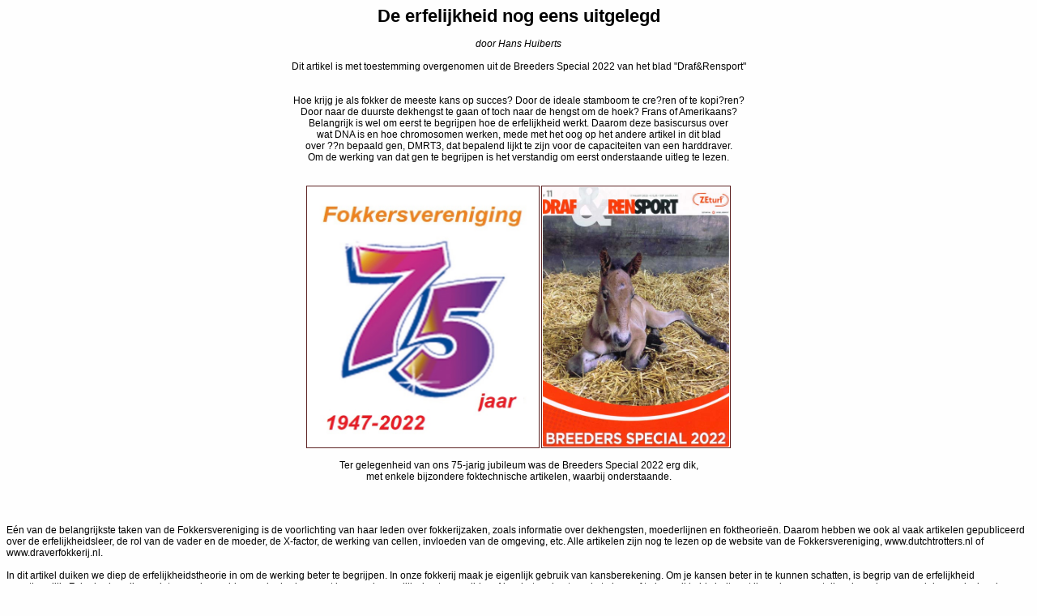

--- FILE ---
content_type: text/html
request_url: https://dutchtrotters.nl/artikelen/DNA.htm
body_size: 8997
content:
<html>
<head>
<title>De eerste de beste?</title>
<link rel="stylesheet" type-"text/css" href="../afbeeldingen/main.css">
</head>
<body>
<h1>De erfelijkheid nog eens uitgelegd</h1>
<p align="center"> <i>door Hans Huiberts </i><br>
  <br>
  Dit artikel is met toestemming overgenomen uit de Breeders Special 2022 van het blad "Draf&Rensport" <br>
  <br>
<br>
Hoe krijg je als fokker de meeste kans op succes? Door de ideale stamboom te cre?ren of te kopi?ren? <br>
Door naar de duurste dekhengst te gaan of toch naar de hengst om de hoek? Frans of Amerikaans? <br>
Belangrijk is wel om eerst te begrijpen hoe de erfelijkheid werkt. Daarom deze basiscursus over <br>
wat DNA is en hoe chromosomen werken, mede met het oog op het andere artikel in dit blad<br> 
over ??n bepaald gen, DMRT3, dat bepalend lijkt te zijn voor de capaciteiten van een harddraver.<br> 
Om de werking van dat gen te begrijpen is het verstandig om eerst onderstaande uitleg te lezen.</p>
<center><br>
<TABLE border=3 bordercolor=#808080 bordercolorlight=#C0C0C0 bordercolordark=#404040>
                <TR> 
                  <TD align=center valign=center> <IMG src="../pictures/FokVer 75 jaar-2.jpg"  align=bottom border="0"  width="284" height="320"></TD>
                  <TD align=center valign=center><img src="../pictures/Cover BS 2022.jpg"  align=bottom border="0"  width="230" height="320"></TD>
                </TR>
  </TABLE>
<p>Ter gelegenheid van ons 75-jarig jubileum was de Breeders Special 2022 erg dik, <br>
  met enkele bijzondere foktechnische artikelen, waarbij onderstaande.</p>
</center>
<br>
<br>
<p>E&eacute;n van de  belangrijkste taken van de Fokkersvereniging is de voorlichting van haar leden  over fokkerijzaken, zoals informatie over dekhengsten, moederlijnen en  foktheorie&euml;n. Daarom hebben we ook al vaak artikelen gepubliceerd over de  erfelijkheidsleer, de rol van de vader en de moeder, de X-factor, de werking  van cellen, invloeden van de omgeving, etc. Alle artikelen zijn nog te lezen  op de website van de Fokkersvereniging, www.dutchtrotters.nl of www.draverfokkerij.nl. <br>
  <br>
In dit artikel duiken we diep de erfelijkheidstheorie in om de  werking beter te begrijpen. In onze fokkerij maak je eigenlijk gebruik van  kansberekening. Om je kansen beter in te kunnen schatten, is begrip van de  erfelijkheid onontbeerlijk. Zekerheden zijn er niet, maar bepaalde onzekerheden  moet je zoveel mogelijk zien te vermijden. Als u het onderstaande te lang of te  ingewikkeld vindt, wat ik me kan voorstellen, lees dan nog wel de conclusies  door.<br>
<br>
De Wikipedia zegt over:<br>
<strong>Genen en Allelen</strong><br>
Een&nbsp;<strong>gen</strong>&nbsp;is een stukje&nbsp;erfelijk  materiaal, waarmee&nbsp;organismen&nbsp;erfelijke eigenschappen&nbsp;doorgeven aan hun nageslacht. Genen zijn onderdeel  van&nbsp;chromosomen&nbsp;en bestaan uit  stukjes&nbsp;DNA. Alle genen samen bepalen  het functioneren van de&nbsp;verschillende cellen&nbsp;waaruit het organisme is opgebouwd.&nbsp;Genen  zijn onderling verschillend, waardoor variaties in individuen ontstaan. Een gen  codeert een bepaalde erfelijke eigenschap, waarbij verschillende versies van  een gen min of meer verschillende gevolgen kunnen hebben voor die eigenschap  van een organisme. Elke variant van een gen wordt een allel (meervoud  allelen)&nbsp;genoemd. Als een organisme voor een bepaald gen twee gelijke  allelen heeft, dan noemt men dit een homozygoot organisme.  Als het twee verschillende allelen heeft, noemt men het organisme heterozygoot  voor deze eigenschap. <br>
<br>
<strong>Chromosomen<br>
</strong>Een&nbsp;<strong>chromosoom</strong>&nbsp;is een drager van een deel van  het erfelijk materiaal (DNA) van een&nbsp;plant, dier of mens. Per cel zijn er  meerdere chromosomen aanwezig in de celkern. Bij zoogdieren en de mens komen  chromosomen voor in paren, waarbij &eacute;&eacute;n exemplaar van de moeder komt en het  andere van de vader.&nbsp;De chromosomen van een paar hebben een gelijke  opbouw, maar zijn niet identiek en daar ontstaan de verschillen tussen  individuen. Het aantal chromosomen in de cel is per soort organisme  verschillend. De mens heeft 23 paren chromosomen per gewone lichaamscel, de  chimpansee 24 paren, de hond 39 paren, de ezel 31 paren en het paard 32 paren.  De chromosomen zijn allemaal verschillend en zijn genummerd door de onderzoekers. Van sommige is  bekend welke eigenschappen (genen) erop zitten.<br>
(einde Wiki)</p>
<p>
<strong>DNA</strong><br>
Het erfelijk materiaal ligt in de kern van elke lichaamscel opgeslagen en het  bestaat uit DNA, de Engelse?afkorting  voor desoxyribo-nucle&iuml;ne-zuur. De DNA-bouwstenen zijn 4 soorten van chemische  verbindingen (nucleotiden of basen), die worden aangeduid met hun afkortingen C, A, G en T van resp. cytosine, adenine, guanine en  thymine, Deze basen zijn in paren  gekoppeld en zitten in lange strengen vast op een soort ladder, waarbij A altijd een paar vormt met T op de andere boom van de ladder (en  omgekeerd) en G een paar vormt met C (en omgekeerd). Zo&rsquo;n ladder is gedraaid als  een wenteltrap en wordt daarom een dubbele helix (spiraal) genoemd. Afhankelijk van de volgorde waarin de basen liggen in  de helix zal dit een DNA-code vormen, bijv. CATGTCTGAAAG en hieraan zijn dan  gekoppeld GTACAGACTTTC op de andere boom van de ladder. Zie onderstaande figuren.<br>
De ladder heeft vaak wel  meer dan een miljoen sporten (treden), is in uitgerekte toestand wel langer dan  een meter en wordt chromosoom genoemd. Hier tegenaan ligt het chromosoom dat van  de andere ouder komt, met iets andere DNA-volgordes. Zo&rsquo;n paar zit met de  andere chromosoomparen opgerold en samengedrukt in de celkern van een minuscule  lichaamscel. Het wonder van de natuur.<br>
</p>
<center>
                <table border=3 bordercolor=#808080 bordercolorlight=#C0C0C0 bordercolordark=#404040>
                  <tr>
                    <td align=center valign=center><img src="Fotos/DNA Chromosoom.png"  align=bottom border="0" width="585" height="556"></td>
                  </tr>
                </table>
                <p>Boven: Chromosomen zitten per paar opgerold in de  celkern,<br> 
                  &eacute;&eacute;n van de vader en &eacute;&eacute;n van de moeder. Rechtsboven een<br>
                  gekruisd chromosomenpaar (in X-vorm), dat naar onderen steeds <br>
                  verder uiteengerafeld
                  en vergroot wordt ter illustratie. <br>
                </p>
  <table border=3 bordercolor=#808080 bordercolorlight=#C0C0C0 bordercolordark=#404040>
                  <tr>
                    <td align=center valign=center><img src="Fotos/DNA dubbele helix.jpg"  align=bottom border="0" alt=Timoko width="610" height="448"></td>
                  </tr>
  </table>
                <p>Boven: Een chromosoom ziet er uitgerekt uit als een dubbele spiraal, <br>
                  onderling verbonden door het erfelijke materiaal.<br>
                  De 4 bases A, C, G en T zijn de 4 bouwstoffen<br> 
                  waaruit het DNA is opgebouwd. <br>
</p>
                <table border=3 bordercolor=#808080 bordercolorlight=#C0C0C0 bordercolordark=#404040>
                  <tr>
                    <TD align=center valign=center><img src="Fotos/DNA wenteltrap.jpg"  align=bottom border="0" alt=topper width="652" height="465"></TD>
                  </tr>
                </table>
        <p>Boven:  Het chromosoom nog verder uitgezoomd. De base A  is altijd verbonden met T en C altijd met G.<br>
          De steeds wisselende volgorde van deze bouwstenen bepaalt hoe een cel zich ontwikkelt. <br>
  </p>
</center>
<p><strong>Genen</strong><br>
Lichaamscellen zijn kleine chemische fabriekjes, die eiwitten produceren. Het  DNA produceert zelf niets maar bepaalt via RNA (ribonucleinezuur) wel welke  eiwitten er in een cel worden aangemaakt. De code om een functioneel eiwit te  kunnen maken, wordt een gen genoemd. De  basenparen van een gen kunnen naast elkaar liggen, maar meestal zijn ze  verdeeld over het DNA van &eacute;&eacute;n of meer chromosomen. Omdat de chromosomen in paren voorkomen,  komen ook alle genen in paren voor. De genen binnen een paar kunnen onderling  verschillen, wanneer de vader een andere variant van het gen, (een ander  allel), heeft doorgegeven dan de moeder. Wanneer een gen een verschillende  DNA-samenstelling heeft, dan zal het een ander functioneel eiwit produceren,  wat ergens in het hele proces van lichaamsopbouw of lichaamsfuncties tot een  verschil zal kunnen leiden. Zo zou zo&rsquo;n variant op een gen ertoe kunnen  bijdragen dat een paard groter is, betere bewegingen heeft, een slechtere  vruchtbaarheid heeft of gevoeliger voor een bepaalde ziekte is. Alle genen samen  bevatten alle informatie voor de erfelijke eigenschappen. Zo bevat elke  lichaamscel dus alle erfelijke informatie van het organisme. Een cel gebruikt  alleen de genen die hij nodig heeft. De andere genen zijn niet actief. Welke  genen actief zijn, hangt af van de plaats van de cel in het lichaam. Een  spiercel werkt anders dan een darmcel.</p>
<p>
  <strong>Paardengenoom</strong><br>
De eerste complete DNA-kaart van het paardengenoom is in 2009 voltooid. Hiervoor  is gebruikt gemaakt van het DNA van een Engelse volbloedmerrie in Amerika, genaamd Twilight. Het totale erfelijk materiaal  van een paard, ofwel het totale genoom, bestaat ongeveer uit drie miljard DNA-baseparen  verdeeld over 32 chromosoomparen, die onderling verschillen en genummerd zijn  van 1 tot 31, plus de geslachtschromosomen. Om een idee te geven van de grootte  van het hele genoom: als we alle DNA-bouwstenen met hun &eacute;&eacute;n letterige afkorting  zouden afdrukken op een bladzijde met 3000 letters, dan hebben we 2000 boeken van 500  bladzijden nodig om het hele genoom op te schrijven! Alle zoogdieren hebben  ruwweg tussen de 25.000 en 30.000 genen en deze genen kunnen verschillen in  aantal baseparen van enkele duizenden tot tienduizenden. Toch kan &eacute;&eacute;n  afwijkende base de werking van het gen wijzigen. Niet alle baseparen vormen  genen. Tussen de genen liggen grote stukken DNA  waarvan we niet precies de functie weten, maar er is wel variatie op te zien. <br>
</p>
<center>
                <table border=3 bordercolor=#808080 bordercolorlight=#C0C0C0 bordercolordark=#404040>
                  <tr>
                    <td align=center valign=center><img src="Fotos/DNA Twilight.jpg"  align=bottom border="0" width="555" height="454"></td>
                  </tr>
                </table>
                <p>Boven: De Engelse Volbloedmerrie <strong>Twilight</strong>, van wie het DNA is ontrafeld.<br>
                  Haar DNA is de standaard geworden, waar al het andere paarden-DNA<br>
                  mee wordt vergeleken.
                  <br>
  </p>
</center>
<p>
<strong>Zoek de verschillen</strong><br>
Het DNA van paarden van andere rassen is in  de loop der jaren vergeleken met het allereerste DNA-patroon van de  volbloedmerrie uit 2009. Later zijn de verschillen binnen rassen onderzocht en  zijn steeds meer genen aan eigenschappen gekoppeld. De huidige strategie gaat uit van&nbsp;genetische  merkers<strong>,</strong>&nbsp;een&nbsp;gen&nbsp;of&nbsp;stukje DNA waarvan de locatie op  het chromosoom al bekend is. Bij een DNA-test wordt gezocht naar delen  waarbinnen een stuk gelijk is voor iedereen en een ander stuk dat van&nbsp;individu&nbsp;tot  individu verschilt. De stukken, die gelijk zijn, maken het mogelijk het onderdeel  te herkennen tussen de rest van het DNA. De merkers kunnen worden aangeduid met  cijfers en letters. Zo ontstaat een soort merkerkaart.  Hierop is een grote reeks van DNA-bouwstenen geplaatst die verspreid over het  gehele genoom liggen. Met behulp daarvan kun je de afwijkingen in het genoom  bestuderen. De eerste set merkers bestond uit circa 54.000 stuks en intussen zijn het er  meer dan 70.000. Om te kijken welke gebieden op het DNA betrokken zijn bij de  genetische aanleg voor een bepaalde eigenschap, kun je kijken welke merkers het  meest verschillen tussen dieren die juist heel goed presteren voor die  eigenschap ten opzichte van dieren die slecht presteren. Daarmee is een eerste  stap gezet om te kijken welke genen betrokken zijn. Vervolgens wordt verder  ingezoomd in zo&rsquo;n gebied en worden nog meer merkers bekeken om nog nauwkeuriger het gebied  in te perken. De volgende stap is te kijken in dat gebied welke genen er liggen  en of de functie van deze genen bekend is. We  kennen nog lang niet alle functies van alle genen. Het helpt wel dat de  genwerking vaak bekend is van andere diersoorten en met name van de mens. Het DNA van  het paard lijkt wel iets op dat van de mens.<br>
Omdat alle cellen, behalve de geslachtscellen, het bouwplan van het hele  lichaam bevatten, kunnen ze allemaal gebruikt worden voor onderzoek aan het DNA.  Om praktische redenen worden meestal cellen uit het bloed of uit de haarwortels  gebruikt.<br>
De drager van het gen kan al bepaald worden zonder dat het dier die eigenschap  heeft kunnen laten zien. Dus van een veulen kan al de genetische aanleg voor de  telgang worden bepaald, lang voordat hij in training is gekomen. Voor een eigenschap die door slechts &eacute;&eacute;n gen wordt bepaald, hebben we hiermee de  genetische aanleg volledig bepaald. Maar voor een eigenschap bepaald door  meerdere genen zouden we alle betrokken  genen moeten opzoeken. <br>
<br>
<strong>M</strong><strong>utaties</strong><br>
DNA kan beschadigen of veranderen door  invloeden van buitenaf. Hierbij kan gedacht worden aan de invloed van ammoniak  in de paardenbox, medicijnen, zonlicht, etc. In de Breeders Special van 2019  stond een artikel over de externe invloeden op het DNA. Vaak herstellen de  cellen zelf, maar het kan ook blijvend zijn. Bij de erfelijke aanleg van verreweg de meeste eigenschappen zijn meerdere  genen betrokken en dan is een kleine mutatie vaak minder ingrijpend. Er is ook een aantal eigenschappen die door  slechts &eacute;&eacute;n gen worden bepaald,  waaronder erfelijke gebreken. Bij deze  laatste is er vaak een kleine verandering in de DNA-samenstelling opgetreden (een mutatie),  waardoor een ander of geen functioneel eiwit wordt aangemaakt. Dan  zijn dus &eacute;&eacute;n of enkele van de tienduizenden baseparen verantwoordelijk voor het niet goed of anders functioneren van het gen. Dit is ook het geval met het in een ander artikel beschreven  DMRT3-gen, dat een positieve werking heeft op harddravers.<br>
</p>
<center>
                <table border=3 bordercolor=#808080 bordercolorlight=#C0C0C0 bordercolordark=#404040>
                  <tr>
                    <td align=center valign=center><img src="Fotos/DMRT3 neuron.jpg"  align=bottom border="0" width="680" height="389"></td>
                  </tr>
                </table>
                <p>Boven: Beeld van een neuron (zenuwcel). <br>
                  Door ??n piepkleine mutatie op een chromosoom in de celkern <br>
                  werkt de neuron anders bij bepaalde paardenrassen, <br>
                  zoals IJslandse ponies en harddravers. <br>
  </p>
</center>
<p><br>
  <br>
  <strong>Dominant of niet</strong> <br>
Bepaalde genen kunnen dominant zijn, andere  zijn het tegenover gestelde, recessief. Er is ook een mengvorm en die noemen we  intermediair. Meestal zijn erfelijke gebreken recessief verervend en treedt het  gebrek pas op als op beide helften van het gen de foute variant voorkomt, dus  als beide ouders drager zijn. Alleen dan wordt het benodigde functionele eiwit  niet aangemaakt en kan het gebrek optreden. Als maar &eacute;&eacute;n helft van het gen de  foute variant bevat, dan kan de andere helft van het gen nog wel (voldoende)  functioneel eiwit produceren en treedt het erfelijk gebrek niet op. Dragers van  recessieve erfelijke gebreken zijn aan de buitenkant dus niet te herkennen. Naast  recessieve vererving bestaan ook de vormen dominante en intermediaire  vererving. In geval van een erfelijk  gebrek, zou bij dominante vererving dit gebrek al optreden als de foute variant  op &eacute;&eacute;n helft van het gen voorkomt. Bij intermediaire vererving zou het v&oacute;&oacute;rkomen  van de foute variant in het gen leiden tot een tussenvorm van het erfelijke gebrek.  Dit geldt natuurlijk niet alleen voor de gebreken, maar ook voor de positieve eigenschappen.<br>
<br>
<strong>Voortplantingscellen</strong><br>
E&eacute;n van de 32 chromosoomparen bevat de geslachtchromosomen X en/of Y. Het  vrouwelijke individu heeft XX en de man XY. Bij de vorming van nieuwe geslachtscellen  vindt celdeling plaats. De chromosoomparen worden gesplitst en de cel wordt  gedeeld, met in elke cel de enkele chromosomen. Als een zaadcel zich gaat  delen, worden alle 32 chromosoomparen gesplitst. Dan zijn er 32 losse  chromosomen van de vader van de hengst en 32 chromosomen van zijn moeder  aanwezig. Bij de splitsing is het toevallig welke chromosoom in welke van de 2  zaadcellen terecht komt. Er zouden theoretisch zaadcellen kunnen ontstaan die  precies alle 32 chromosomen van de vader van de dekhengst bevatten, maar de  kans is bijzonder klein, net zo klein als alle 32 van zijn moeder. Meestal is  het een mix, met alle mogelijke combinaties van vaders en moeders chromosomen.  Buiten de geslachtschromosomen zijn dat 2 tot de macht 31 = 2.147.483.648 (2,14  miljard) verschillende mogelijke combinaties van chromosomen, plus X of Y. Hierdoor wordt het erfelijk materiaal van de vader en de  moeder van de hengst steeds op een andere manier verdeeld. Bovendien kan er meer variatie optreden, omdat binnen een  chromosoom overkruising kan hebben plaatsgevonden, waardoor de  chromosoomhelften nog onderling genen hebben uitgewisseld voordat ze uit elkaar  gingen. Zo ontstaan bij elke splitsing twee  geslachtscellen, elk met ander erfelijk materiaal, zodat de nakomelingen van een  ouderpaar steeds andere eigenschappen zullen erven. Stel dat de extreme speed  van een dekhengst van &eacute;&eacute;n dominant gen afhangt, dan bevat de helft van  al zijn zaadcellen deze eigenschap en is er 50 % kans dat zijn producten die  gewenste eigenschappen hebben. Maar hangt een goede  eigenschap af van meerdere genen op verschillende chromosomen, dan is de  variatie van zijn producten voor deze eigenschap veel groter en de kans op deze  goede eigenschap veel kleiner. Hetzelfde verhaal geldt voor de splitsing van de  eicellen van de merrie. Dan wordt een eicel ook nog bevrucht door de snelste  zaadcel uit een portie van een miljoen stuks. Je begrijpt, de bevruchting is  gewoon een loterij.</p>
</p>
<center>
    <TABLE border=3 bordercolor=#808080 bordercolorlight=#C0C0C0 bordercolordark=#404040>
                <TR>
                  <TD align=center valign=center> <IMG src="../pictures/Zaadcellenrace.jpg"  align=bottom border="0" width="599" height="431"></TD>
                </TR>
  </TABLE>
<p>Boven: De zaadcellen zijn op weg naar de eicel, in de allereerste race<br>
 van het nieuwe individu. Alleen de winnaar mag naar binnen.<br>
 De zaadcellen bevatten allemaal verschillend DNA, dus<br>
 het lijkt op een loterij.<br>
</p>
</center>
<p><strong>Pedigree en Inteelt</strong><br>
  Er zijn fokkers,  die bepaalde voorouders op vaste plekken in de stamboom willen zien, maar het  is de vraag of dat zinvol is. Er kunnen wel enkele chromosomen van een bepaalde  voorouder in de cellen van een nakomeling zitten, maar welke van de 31 dat  zijn, wat voor erfelijk materiaal daar dan op zit en hoe dat combineert met het  DNA op de andere chromosomen is gewoon random, heel toevallig. Inteelt maakt de  kans op meer chromosomen van deze voorouder wel wat groter, maar het blijft van  toevalligheden aan elkaar zitten. Zelfs als je een merrie met haar volle broer  zou kruisen krijg je nog niet gelijke chromosomen naast elkaar. Wel wordt dan de  kans op erfelijke afwijkingen groter doordat foute mutaties 2x kunnen  voorkomen.<br>
  <br>
  <strong>Geslachtschromosomen X en Y</strong><br>
  Bij de merrie bevatten alle eicellen een X-chromosoom (naast de 31 andere  chromosomen, sommige van de vader en andere van de moeder) en bij de hengst heeft de helft van de zaadcellen een X-chromosoom  (van zijn moeder) en de andere helft een Y-chromosoom (van zijn vader), ook plus 31. Bij de bevruchting gaat &eacute;&eacute;n  van de zaadcellen de eicel binnen en worden er weer paren van chromosomen  gevormd. Heeft de bevruchte cel de combinatie XX gekregen dan is dit het begin  van een vrouwelijk dier en bij XY wordt het een mannetje. Het Y-chromosoom is  klein en er zit maar weinig erfelijke informatie op. Het speelt echter wel een  cruciale rol in de ontwikkeling van het embryo. Het Y-chromosoom zet aan tot de  productie van mannelijke hormonen en zodoende tot de ontwikkeling van  mannelijke geslachtskenmerken. Het X-chromosoom is  ongeveer even groot als de andere chromosomen is en bevat veel genen, die niets  met het geslacht van het paard te maken hebben, maar wel van grote invloed zijn  op de latere ontwikkeling en prestaties van het dier. In de lichaamscellen van een hengst bevinden  zich altijd een X- en een Y-chromosoom en in de lichaamscellen van een merrie  altijd twee X-chromosomen. De hengst krijgt altijd het X-chromosoom van zijn  moeder en daarmee ook haar bijzondere eigenschappen. Dat kunnen zwakheden,  ziektes, maar ook sterke punten zijn, zoals aanleg voor een groot hart, de zogenaamde  X-factor. De hengsten geven deze eigenschappen alleen door aan hun dochters en  niet aan hun zoons. <br>
  In welke mate een afwijking op het X-chromosoom bij merries tot uiting komt,  hangt af van het type afwijking: indien de afwijking een&nbsp;dominant kenmerk&nbsp;is,  dan komt het kenmerk of de ziekte altijd tot uiting. Is het kenmerk daarentegen  een&nbsp;recessief kenmerk&nbsp;dan komt de afwijking alleen tot uiting indien  de merrie draagster is op beide X-chromosomen. Bij hengsten komt de afwijking  altijd tot uiting, want ze hebben maar &eacute;&eacute;n X-chromosoom. Bekende voorbeelden van geslachtsgebonden  afwijkingen zijn de rood-groen kleurenblindheid en de hemofilie (bloederziekte)  de bij de man.<br>
</p>
<center>
       <TABLE border=3 bordercolor=#808080 bordercolorlight=#C0C0C0 bordercolordark=#404040>
                <TR>
                  <TD align=center valign=center> <IMG src="../pictures/XY en XX.jpg"  align=bottom border="0" width="618" height="466"></TD>
                </TR>
  </TABLE>
       <p>Boven: Het geslacht wordt bepaald door de zaadcellen.</p>
</center>
<p>  <strong>Celdeling</strong><br>
  Na een lange weg door de eileider gaat de bevruchte eicel zich na 24 tot 30 uur  splitsen: de chromosoomparen worden eerst verdubbeld en daarna splitst de cel  zich, waardoor er twee cellen met precies dezelfde chromosoomparen ontstaan.  Die twee worden er bij een volgende splitsing 4, dan 8, 16, 32, 64, 128, 256, etc.  De verdubbeling vindt plaats om de 12 tot 15 uur. Het embryo gaat steeds harder groeien. Na 4 tot 5 dagen  zijn er ca. 200 cellen en ontstaat er een holte in dit klompje cellen. Dan gaan  cellen zich ontwikkelen voor de functie waarvoor ze bedoeld zijn: hart-, darm-,  spiercellen, etc. Na 11 maanden in de baarmoeder komt meestal een prachtig  veulen tevoorschijn, dat na korte tijd al op de benen staat en een dag  later achter zijn moeder aan rent. Of hij/zij 3 jaar later ook de Derby weet te  winnen hangt af van zijn genetische kwaliteiten en de omgeving waarin hij  opgroeit.<br>
  <strong> </strong><br>
  <strong>Ander erfelijk materiaal</strong><br>
  In de lichaamscellen bevindt zich buiten de chromosomen ook nog ander belangrijk  erfelijk materiaal, zoals de mitochondri&euml;n, die zorgen voor de  energiehuishouding in de cel en van moeder op dochter worden doorgegeven. Dit verklaart  waarom de moederlijn van een harddraver van groot belang is, in tegenstelling  tot de vaderlijn, die genetisch niets voorstelt.</p>
<p><strong>Conclusies</strong><br>
 - Met 31 paar gewone chromosomen zijn er ontzettend veel  (ruim 2 miljard) combinaties van chromosoomhelften mogelijk, die  door een ouder aan een kind worden doorgegeven. En dat geldt voor beide ouders. Dus de  kans dat twee veulens met dezelfde ouders precies dezelfde chromosoomhelften  hebben gekregen, is verwaarloosbaar. Daarom zijn ze verschillend, maar ze lijken  wel meer op elkaar dan op andere producten. Dus meer kans op succes.<br>
  - Als een goede eigenschap van &eacute;&eacute;n gen op &eacute;&eacute;n chromosoom afhangt, is de kans op  vererving 50 %.<br>
  - Meestal zijn goede eigenschappen echter afhankelijk van meerdere genen op  meerdere chromosomen, dus dan wordt de kans op vererving vele malen kleiner.<br>
  - Goed fokken is meer dan stambomen cre&euml;ren of kopi&euml;ren. Het belangrijkste  is om de eigenschappen van het ouderpaar goed te kennen.<br>
  - Het maakt niet uit op welke plek een bepaalde voorouder in de stamboom staat.  Het hangt alleen af van wat er op de chromosomen van het ouderpaar zit en verder  van veel toevalligheden &ograve;f en in hoeverre het erfelijke materiaal van een  voorouder bij zijn nakomeling tot uiting komt.<br>
  - Het lijkt belangrijk dat zowel de vader als de moeder het bewijs hebben  geleverd dat ze zelf over de goede genen beschikken. Hetzij door eigen  prestaties of die van broers/zusters, maar liever nog door eerdere producten.  Dan is de kans groter dat de goede eigenschappen ook bij hun volgende product  terecht komt.<br>
  - Het Y-chromosoom wordt van vader op zoon doorgegeven, alleen zitten hier geen  bijzondere genen op. Dus het bestuderen van vaderlijnen is zinloos.<br>
  - Voor het X-chromosoom ligt dat heel anders. Hier liggen wel heel belangrijke  genen op en we kunnen in de stamboom precies zien waar deze vandaan komen. <br>
  - de moederlijnen zijn ook van groot belang vanwege belangrijk DNA-materiaal buiten de  celkern, dat van moeder op dochter wordt doorgegeven.<br>
- de p&egrave;re-de-m&egrave;re (moeders vader) is van belang omdat zijn dochters een X-chromosoom van de moeder van hun vader hebben gekregen </p>
<p><strong>Tenslotte</strong><br>
  De voorplanting en de erfelijkheid  behoren tot de wonderen van de natuur. Als je leest hoe ingewikkeld het is,  snap je niet hoe het toch mogelijk is en dat het zo vaak goed gaat. En wij  mogen daar als fokkers mee experimenteren! Wat een prachtige hobby is dat! <br>
  <br>
  <strong>Bronnen:</strong><br>
- Diverse websites met uitleg over de erfelijkheid</p>
<p><em>(einde artikel)</em></p>
<center>
<p><br>
  Voor het artikel over de mutatie DMRT3: 
Click <a title="klik hier voor het artikel over DMRT3" href="DMRT3.htm" target="main"> <i>hier</i> </a> <br>
<br>
  Voor een artikel over DNA-onderzoek in Frankrijk (uit 2025): 
Click <a href="DNA-FR-2025.htm" target="main"> <i>hier</i> </a> <br>
<br>
Voor een <strong>wetenschappelijk</strong> artikel over dit DNA-onderzoek in Frankrijk (uit 2023): 
Click <a href="DNA-Fr.htm" target="main"> <i>hier</i> </a> <br>
<br>
  Voor het artikel over de externe invloeden op het DNA: 
Click <a title="klik hier voor het artikel over de externe invloeden" href="Cellen.htm" target="main"> <i>hier</i> </a><br>
<br>
  Voor het artikel over de Bastaardkracht van kruising met vreemd bloed: 
Click <a title="klik hier voor het artikel over de Bastaardkracht" href="Hetrosis.htm" target="main"> <i>hier</i> </a><br>
<br>
Voor een artikel over vader- en moederlijnen: 
Click   <a title="klik hier voor het artikel over moederlijnen" href="vader - moederlijnen.htm" target="main"> <i>hier</i> </a> <br>
<br>
Voor een artikel over de X-factor: 
Click <a title="klik hier voor het artikel over de X-factor" href="Xfactor.htm" target="main"> <i>hier</i> </a> <br>
<br>
</p>
<br>
<p>&copy; Copyright Fokkersvereniging 2022<br>
</p>
</center>
</body>
</html>    

--- FILE ---
content_type: text/css
request_url: https://dutchtrotters.nl/afbeeldingen/main.css
body_size: 407
content:
Body
{	
 	Color: #000000;
	Background-Color: #FEFEFE;
        /*was: #C1F9BD; - lichtpaars!!*/
        /*#FEFEFE; - wit*/
        /*#000000; - zwart*/
        /*background NDR-Archief: #FFFFCC; */
	Font-family: Verdana, Tahoma, Arial, Geneva, Helvetica, Sans-Serif;
	Font-size: 12px;
	line-height: 14px;
	Scrollbar-base-color: #C1F9BD;
	Scrollbar-face-color: #C1F9BD;
	Scrollbar-arrow-color: #138D2D;
 	Scrollbar-darkshadow-color: #A4DCA4;
	Scrollbar-3dlight-color: #A4DCA4;
	Scrollbar-shadow-color: #A4DCA4;
}
H1
{
	Color: #000000;
	Background-color: transparent;
	Font-family: Verdana, Tahoma, Arial, Geneva, Helvetica, Sans-Serif;
	Font-size: 22px;
	Line-Height: 24px;
	text-Align: Center;
}
H2
{
	Color: #000000;
	Background-color: transparent;
	Font-family: Verdana, Tahoma, Arial, Geneva, Helvetica, Sans-Serif;
	Font-size: 16px;
	text-Align: Center;
}
H3
{
	Color: #000000;
	Background-color: transparent;
	Font-family: Verdana, Tahoma, Arial, Geneva, Helvetica, Sans-Serif;
	Font-size: 12px;
}	
A:LINK 
{
	color: #5E2424;
        /*#5E2424; - groen*/
	background-color : transparent;
	font-family : Verdana, Tahoma, Arial, Geneva, Helvetica, sans-serif;
	font-size : 12px;
	Font-Weight: Bold;
	text-decoration : none;
}
A:VISITED 
{
	color : #5E2424;
	background-color : transparent;
	font-family : Verdana, Tahoma, Arial, Geneva, Helvetica, sans-serif;
	font-size : 12px;
	Font-Weight: Bold;
	text-decoration : none;
}
A:ACTIVE 
{
	color : #138D2D;
        /*#138D2D; = bijna zwart*/
	background-color : transparent;
	font-family : Verdana, Tahoma, Arial, Geneva, Helvetica, sans-serif;
	font-size : 12px;
	Font-Weight: Bold;
	text-decoration : underline;
}
A:HOVER
{
	color : #138D2D;
	background-color : transparent;
	font-family : Verdana, Tahoma, Arial, Geneva, Helvetica, sans-serif;
	font-size : 12px;
	Font-Weight: Bold;
	text-decoration : underline;
}
TABLE {
	border : 0px;
	color : #000000;
	background-color : transparent;
	font-family : Verdana, Geneva, Arial, Helvetica, sans-serif;
	font-size : 10px;
	text-decoration : none;
	Border-color: #5E2424;
}
TD 
{
	color : #000000;
	Border-color: #5E2424;
	background-color : transparent;
	font-family : Verdana, Tahoma, Arial, Geneva, Helvetica, sans-serif;
	font-size : 12px;
	text-decoration : none; 
}
TD.form 
{
	color : #000000;
	background-color : transparent;
	font-family : Verdana, Tahoma, Arial, Geneva, Helvetica, sans-serif;
	font-size : 12px;
	text-align : left;
	text-decoration : none;
	Width: 150px;
}
TD.nr 
{
	color : #C1F9BD;
	background-color : #5E2424;
	font-family : Verdana, Tahoma, Arial, Geneva, Helvetica, sans-serif;
	font-size : 12px;
	text-align : Center;
	text-decoration : Bold;
	Width: 40px;
}
TD.dekboek
{
	color : #C1F9BD;
	background-color : #5E2424;
	font-family : Verdana, Tahoma, Arial, Geneva, Helvetica, sans-serif;
	font-size : 12px;
	text-align : left;
	text-decoration : Bold;
	Width: 100px;
}
TD.top
{
	color : #C1F9BD;
	background-color : #5E2424;
	font-family : Verdana, Tahoma, Arial, Geneva, Helvetica, sans-serif;
	font-size : 12px;
	text-align : Center;
	text-decoration : Bold;
}
TD.nieuws 
{
	color : #C1F9BD;
	background-color : #5E2424;
	font-family : Verdana, Tahoma, Arial, Geneva, Helvetica, sans-serif;
	font-size : 12px;
	text-align : Center;
	text-decoration : Bold;
	Width: 140px;
}
TD.res 
{
	color : #000000;
	background-color : transparent;
	font-family : Verdana, Tahoma, Arial, Geneva, Helvetica, sans-serif;
	font-size : 12px;
	text-align : left;
	text-decoration : none;
	Width: 100px;
}
TD.merrie 
{
	color : #000000;
	background-color : transparent;
	Border-color: #5E2424;
	font-family : Verdana, Tahoma, Arial, Geneva, Helvetica, sans-serif;
	font-size : 12px;
	text-align : left;
	Width: 140px;
	Height: 18px;
}
TD.cursus
{
	color : #000000;
	background-color : transparent;
	font-family : Verdana, Tahoma, Arial, Geneva, Helvetica, sans-serif;
	font-size : 9px;
	vertical-align: top;
	height : 20px;
	Width: 550px;
}
TD.agenda
{
	color : #000000;
	background-color : transparent;
	font-family : Verdana, Tahoma, Arial, Geneva, Helvetica, sans-serif;
	font-size : 12px;
	height : 18px;	
}